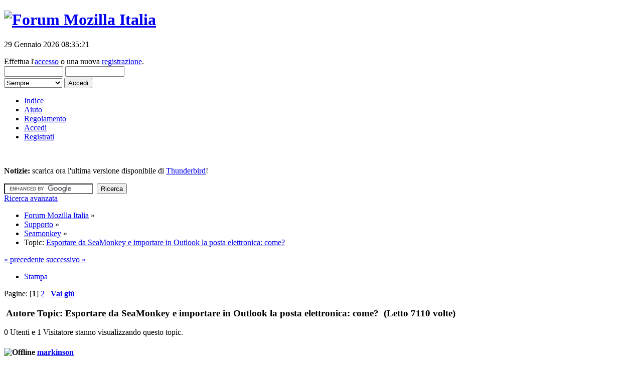

--- FILE ---
content_type: text/html; charset=UTF-8
request_url: https://forum.mozillaitalia.org/index.php?topic=73292.0
body_size: 13803
content:
<!DOCTYPE html PUBLIC "-//W3C//DTD XHTML 1.0 Transitional//EN" "http://www.w3.org/TR/xhtml1/DTD/xhtml1-transitional.dtd">
<html xmlns="http://www.w3.org/1999/xhtml">
<head>
	<link rel="stylesheet" type="text/css" href="https://forum.mozillaitalia.org/Themes/Elegant_Mind/css/index.css?fin20" />
  <link rel="icon" href="https://forum.mozillaitalia.org/Themes/Elegant_Mind/images/favicon.png" type="image/png" />
  <!-- <link href="http://fonts.googleapis.com/css?family=Open+Sans:400,400italic,700,700italic" rel="stylesheet" type="text/css"> -->
	<link rel="stylesheet" type="text/css" href="/Themes/default/css/webkit.css" />
	<script type="text/javascript" src="https://forum.mozillaitalia.org/Themes/Elegant_Mind/scripts/dropdown.js"></script>
	<script type="text/javascript" src="/Themes/default/scripts/script.js?fin20"></script>
	<script type="text/javascript" src="https://forum.mozillaitalia.org/Themes/Elegant_Mind/scripts/theme.js?fin20"></script>
	<script type="text/javascript"><!-- // --><![CDATA[
		var smf_theme_url = "https://forum.mozillaitalia.org/Themes/Elegant_Mind";
		var smf_default_theme_url = "/Themes/default";
		var smf_images_url = "https://forum.mozillaitalia.org/Themes/Elegant_Mind/images";
		var smf_scripturl = "https://forum.mozillaitalia.org/index.php?PHPSESSID=l15670ab1slrt882mo343hvimk&amp;";
		var smf_iso_case_folding = false;
		var smf_charset = "UTF-8";
		var ajax_notification_text = "Caricamento in corso...";
		var ajax_notification_cancel_text = "Annulla";
	// ]]></script>
	<meta http-equiv="Content-Type" content="text/html; charset=UTF-8" />
	<meta name="description" content="Esportare da SeaMonkey e importare in Outlook la posta elettronica: come?" />
	<meta name="google-site-verification" content="kTWtUryaMstobXuqPayfepBdCtJgKY1hLu_R8PZBVig" />
	<title>Esportare da SeaMonkey e importare in Outlook la posta elettronica: come?</title>
	<link rel="canonical" href="https://forum.mozillaitalia.org/index.php?topic=73292.0" />
	<link rel="help" href="https://forum.mozillaitalia.org/index.php?PHPSESSID=l15670ab1slrt882mo343hvimk&amp;action=help" />
	<link rel="search" href="https://forum.mozillaitalia.org/index.php?PHPSESSID=l15670ab1slrt882mo343hvimk&amp;action=search" />
	<link rel="contents" href="https://forum.mozillaitalia.org/index.php?PHPSESSID=l15670ab1slrt882mo343hvimk&amp;" />
	<link rel="alternate" type="application/rss+xml" title="Forum Mozilla Italia - RSS" href="https://forum.mozillaitalia.org/index.php?PHPSESSID=l15670ab1slrt882mo343hvimk&amp;type=rss;action=.xml" />
	<link rel="prev" href="https://forum.mozillaitalia.org/index.php?PHPSESSID=l15670ab1slrt882mo343hvimk&amp;topic=73292.0;prev_next=prev" />
	<link rel="next" href="https://forum.mozillaitalia.org/index.php?PHPSESSID=l15670ab1slrt882mo343hvimk&amp;topic=73292.0;prev_next=next" />
	<link rel="index" href="https://forum.mozillaitalia.org/index.php?PHPSESSID=l15670ab1slrt882mo343hvimk&amp;board=30.0" />
	<script type="text/javascript">
		function smfAutoTask()
		{
			var tempImage = new Image();
			tempImage.src = "https://forum.mozillaitalia.org/index.php?PHPSESSID=l15670ab1slrt882mo343hvimk&amp;scheduled=task;ts=1769672100";
		}
		window.setTimeout("smfAutoTask();", 1);
	</script>
        <!-- App Indexing for Google Search -->
        <link href="android-app://com.quoord.tapatalkpro.activity/tapatalk/forum.mozillaitalia.org/?location=topic&amp;fid=30&amp;tid=73292&amp;perpage=15&amp;page=0&amp;channel=google-indexing" rel="alternate" />
        <link href="ios-app://307880732/tapatalk/forum.mozillaitalia.org/?location=topic&amp;fid=30&amp;tid=73292&amp;perpage=15&amp;page=0&amp;channel=google-indexing" rel="alternate" />
        
        <link href="https://groups.tapatalk-cdn.com/static/manifest/manifest.json" rel="manifest">
        
        <meta name="apple-itunes-app" content="app-id=307880732, affiliate-data=at=10lR7C, app-argument=tapatalk://forum.mozillaitalia.org/?location=topic&fid=30&tid=73292&perpage=15&page=0" />
        
</head>
<body>
<div id="wrapper" style="width: 95%">
	<div id="header"><div class="frame">
		<div id="top_section">
			<h1 class="forumtitle">
				<a href="https://www.mozillaitalia.org/"><img src="https://forum.mozillaitalia.org/Themes/Elegant_Mind/images/header_logo.png" alt="Forum Mozilla Italia" /></a>
			</h1>

			<div class="smalltext" id="userinf">
        <div id="paypal">
          <p>29 Gennaio 2026 08:35:21</p>
        </div>
				<script type="text/javascript" src="/Themes/default/scripts/sha1.js"></script>
				<form id="guest_form" action="https://forum.mozillaitalia.org/index.php?PHPSESSID=l15670ab1slrt882mo343hvimk&amp;action=login2" method="post" accept-charset="UTF-8"  onsubmit="hashLoginPassword(this, '7079cb97b2aaf511d5c6bf9db064b4dd');">
					<div class="info">Effettua l'<a href="https://forum.mozillaitalia.org/index.php?PHPSESSID=l15670ab1slrt882mo343hvimk&amp;action=login">accesso</a> o una nuova <a href="https://forum.mozillaitalia.org/index.php?PHPSESSID=l15670ab1slrt882mo343hvimk&amp;action=register">registrazione</a>.</div>
					<input type="text" name="user" style="width:110px" class="input_text" />
					<input type="password" name="passwrd" style="width:110px" class="input_password" />
					<div style="margin-top:2px">
          <select name="cookielength" style="width:116px">
						<option value="60">1 ora</option>
						<option value="1440">1 giorno</option>
						<option value="10080">1 settimana</option>
						<option value="43200">1 mese</option>
						<option value="-1" selected="selected">Sempre</option>
					</select>
					<input type="submit" value="Accedi" class="button_submit" /></div>
					<input type="hidden" name="hash_passwrd" value="" />
					<input type="hidden" name="c197e93851" value="7079cb97b2aaf511d5c6bf9db064b4dd" />
				</form></div></div>
		<div id="main_menu">
			<ul class="dropmenu" id="menu_nav">
				<li id="button_home">
					<a class="active firstlevel" href="https://forum.mozillaitalia.org/index.php?PHPSESSID=l15670ab1slrt882mo343hvimk&amp;">
						<span class="last firstlevel">Indice</span>
					</a>
				</li>
				<li id="button_help">
					<a class="firstlevel" href="https://forum.mozillaitalia.org/index.php?PHPSESSID=l15670ab1slrt882mo343hvimk&amp;action=help">
						<span class="firstlevel">Aiuto</span>
					</a>
				</li>
				<li id="button_regolamento">
					<a class="firstlevel" href="https://forum.mozillaitalia.org/index.php?PHPSESSID=l15670ab1slrt882mo343hvimk&amp;action=regolamento">
						<span class="firstlevel">Regolamento</span>
					</a>
				</li>
				<li id="button_login">
					<a class="firstlevel" href="https://forum.mozillaitalia.org/index.php?PHPSESSID=l15670ab1slrt882mo343hvimk&amp;action=login">
						<span class="firstlevel">Accedi</span>
					</a>
				</li>
				<li id="button_register">
					<a class="firstlevel" href="https://forum.mozillaitalia.org/index.php?PHPSESSID=l15670ab1slrt882mo343hvimk&amp;action=register">
						<span class="last firstlevel">Registrati</span>
					</a>
				</li>
			</ul>
		</div>
	<br class="clear" />
	</div></div>
	<div id="content_section"><div class="frame">
		<div id="main_content_section"><div class="roundframe">
	<div id="newsfader">
		<p><strong>Notizie:</strong> scarica ora l&#39;ultima versione disponibile di <a href="https://www.mozillaitalia.org/download/#thunderbird" class="bbc_link" target="_blank" rel="noopener noreferrer">Thunderbird</a>!</p>
  </div>
  <div id="simplesearch">
		<form id="search_form" action="https://www.google.com/cse">
			<input type="hidden" name="cx" value="007641484480139673765:zrftuhaxy1g" />
			<input type="hidden" name="ie" value="UTF-8" />
			<input type="text" name="q" value="" class="input_text" id="googlesearch" />&nbsp;
			<input type="submit" name="sa" value="Ricerca" class="button_submit" />
    </form>
    <script type="text/javascript" src="https://www.google.com/coop/cse/brand?form=search_form&amp;lang=it"></script>
  <a href="https://forum.mozillaitalia.org/index.php?PHPSESSID=l15670ab1slrt882mo343hvimk&amp;action=search" class="smalltext">Ricerca avanzata</a>
  </div>
</div>
	<div class="navigate_section">
		<ul>
			<li>
				<a href="https://forum.mozillaitalia.org/index.php?PHPSESSID=l15670ab1slrt882mo343hvimk&amp;"><span>Forum Mozilla Italia</span></a> &#187;
			</li>
			<li>
				<a href="https://forum.mozillaitalia.org/index.php?PHPSESSID=l15670ab1slrt882mo343hvimk&amp;#c2"><span>Supporto</span></a> &#187;
			</li>
			<li>
				<a href="https://forum.mozillaitalia.org/index.php?PHPSESSID=l15670ab1slrt882mo343hvimk&amp;board=30.0"><span>Seamonkey</span></a> &#187;
			</li>
			<li class="last">Topic: 
				<a href="https://forum.mozillaitalia.org/index.php?PHPSESSID=l15670ab1slrt882mo343hvimk&amp;topic=73292.0"><span>Esportare da SeaMonkey e importare in Outlook la posta elettronica: come?</span></a>
			</li>
		</ul>
	</div>
			<a id="top"></a>
			<a id="msg507548"></a>
			<div class="pagesection">
				<div class="nextlinks"><a href="https://forum.mozillaitalia.org/index.php?PHPSESSID=l15670ab1slrt882mo343hvimk&amp;topic=73292.0;prev_next=prev#new">&laquo; precedente</a> <a href="https://forum.mozillaitalia.org/index.php?PHPSESSID=l15670ab1slrt882mo343hvimk&amp;topic=73292.0;prev_next=next#new">successivo &raquo;</a></div>
		<div class="buttonlist floatright">
			<ul>
				<li><a class="button_strip_print" href="https://forum.mozillaitalia.org/index.php?PHPSESSID=l15670ab1slrt882mo343hvimk&amp;action=printpage;topic=73292.0" rel="new_win nofollow"><span class="last">Stampa</span></a></li>
			</ul>
		</div>
				<div class="pagelinks floatleft">Pagine: [<strong>1</strong>] <a class="navPages" href="https://forum.mozillaitalia.org/index.php?PHPSESSID=l15670ab1slrt882mo343hvimk&amp;topic=73292.15">2</a>   &nbsp;&nbsp;<a href="#lastPost"><strong>Vai giù</strong></a></div>
			</div>
			<div id="forumposts">
				<div class="cat_bar">
					<h3 class="catbg">
						<img src="https://forum.mozillaitalia.org/Themes/Elegant_Mind/images/topic/hot_post.gif" align="bottom" alt="" />
						<span id="author">Autore</span>
						Topic: Esportare da SeaMonkey e importare in Outlook la posta elettronica: come? &nbsp;(Letto 7110 volte)
					</h3>
				</div>
				<p class="whoisviewing smalltext">0 Utenti e 1 Visitatore stanno visualizzando questo topic.
				</p>
				<form action="https://forum.mozillaitalia.org/index.php?PHPSESSID=l15670ab1slrt882mo343hvimk&amp;action=quickmod2;topic=73292.0" method="post" accept-charset="UTF-8" name="quickModForm" id="quickModForm" style="margin: 0;" onsubmit="return oQuickModify.bInEditMode ? oQuickModify.modifySave('7079cb97b2aaf511d5c6bf9db064b4dd', 'c197e93851') : false">
				<div class="windowbg">
					<span class="topslice"><span></span></span>
					<div class="post_wrapper">
					<div class="poster">
						<div class="postprofile">
							<div class="contentprofile">
							<h4>
								<img src="https://forum.mozillaitalia.org/Themes/Elegant_Mind/images/useroff.gif" alt="Offline" />
								<a href="https://forum.mozillaitalia.org/index.php?PHPSESSID=l15670ab1slrt882mo343hvimk&amp;action=profile;u=51567" title="Mostra il profilo di markinson">markinson</a>
							</h4>
							<ul class="reset smalltext" id="msg_507548_extra_info">
								<li class="stars"></li>
								<li class="postcount">Post: 95</li>
								<li class="profile">
									<ul>
									</ul>
								</li>
							</ul>
							</div>
						</div>
					</div>
						<div class="postarea">
							<div class="flow_hidden">
								<div class="keyinfo">
									<div class="messageicon">
										<img src="https://forum.mozillaitalia.org/Themes/Elegant_Mind/images/post/xx.gif" alt="" />
									</div>
									<h5 id="subject_507548">
										<a href="https://forum.mozillaitalia.org/index.php?PHPSESSID=l15670ab1slrt882mo343hvimk&amp;topic=73292.msg507548#msg507548" rel="nofollow">Esportare da SeaMonkey e importare in Outlook la posta elettronica: come?</a>
									</h5>
									<div class="smalltext">&#171; <strong> il:</strong> 21 Ottobre 2019 10:27:07 &#187;</div>
									<div id="msg_507548_quick_mod"></div>
								</div>
							</div>
							<div class="post">
								<div class="inner" id="msg_507548">Salve a tutti!&nbsp; <img src="/Smileys/default/icon_smile.gif" alt="&#58;&#41;" title="Smile" class="smiley" /><br /><br />Mi ritrovo di nuovo qui per porre una questione che, sebbene più volte affrontata anche in questo forum, non sono riuscito ancora a definire e risolvere. <br />Premetto che tutto nasce esclusivamente per esigenze di lavoro, indipendenti dalla mia volontà.<br /><br />La domanda è: <strong>come posso importare in Microsoft Outlook</strong> (nello specifico la versione 2007, per poi operare un successivo trasferimento a una release più recente) <strong>i messaggi di posta elettronica</strong> (sinora) <strong>gestiti con SeaMonkey</strong> (attualmente versione 2.49.5, 32 bit)<strong>?</strong><br /><br />Alcune considerazioni ulteriori.<br /><br />Senza esito positivo, attraverso la funzione ricerca, ho già letto i seguenti thread nel forum:<br /><ul class="bbc_list"><li><a href="https://forum.mozillaitalia.org/index.php?PHPSESSID=l15670ab1slrt882mo343hvimk&amp;topic=58227.0" class="bbc_link" target="_blank" rel="noopener noreferrer">Da thunderbird ad Outlook (RISOLTO)</a></li><li><a href="https://forum.mozillaitalia.org/index.php?PHPSESSID=l15670ab1slrt882mo343hvimk&amp;topic=63499.0" class="bbc_link" target="_blank" rel="noopener noreferrer">esportazione posta inviata da Thunderbird ad outlook 2007</a></li><li><a href="https://forum.mozillaitalia.org/index.php?PHPSESSID=l15670ab1slrt882mo343hvimk&amp;topic=65240.0" class="bbc_link" target="_blank" rel="noopener noreferrer">Come esportare da TB a Outlook in windows 10</a></li><li><a href="https://forum.mozillaitalia.org/index.php?PHPSESSID=l15670ab1slrt882mo343hvimk&amp;topic=70640.0" class="bbc_link" target="_blank" rel="noopener noreferrer">da thunderbird a Outlook 2010</a></li><li><a href="https://forum.mozillaitalia.org/index.php?PHPSESSID=l15670ab1slrt882mo343hvimk&amp;topic=70909.0" class="bbc_link" target="_blank" rel="noopener noreferrer">PROBLEMA: Come Trasferire contatti e Mail da Thunderbird ad OUTLOOK 2016</a></li></ul><br />Inoltre, ho necessariamente letto l&#039;ottima e puntuale guida <a href="https://forum.mozillaitalia.org/index.php?PHPSESSID=l15670ab1slrt882mo343hvimk&amp;topic=14740.0" class="bbc_link" target="_blank" rel="noopener noreferrer">Thunderbird e Outlook Express/Windows Live Mail/Office365, importare e esportare</a> e mi sembra di aver capito che <strong>un passaggio diretto da Thunderbird/SeaMonkey a Microsoft Outlook non sia possibile, piuttosto si debba utilizzare una &quot;<em>soluzione ponte</em>&quot;, del tipo: da Thunderbird/SeaMoneky ad Outlook Express a Microsoft Outlook, corretto?</strong><br /><br /><br />In particolare, riprendendo da questo passaggio:<br /><br /><div class="quoteheader"><div class="topslice_quote">Citazione</div></div><blockquote class="bbc_standard_quote"><strong>Messaggi: da Thunderbird a Outlook Express</strong><br />Per trasferire i messaggi da Thunderbird a Outlook Express bisogna utilizzare un&#039;estensione, dal momento che non esiste modo per effettuare un passaggio diretto.<br />Per l&#039;operazione consigliamo di usare l&#039;ottima ImportExport Tools, che prevede tra le altre cose l&#039;importazione e l&#039;esportazione in formato EML.</blockquote><div class="quotefooter"><div class="botslice_quote"></div></div><br />il mio obiettivo dovrebbe essere quello di <strong>esportare i messaggi di posta in formato .EML, successivamente importare questi dentro Outlook Express (e, sin qui, ci sono riuscito con un semplice trascinamento dei vari messaggi!), infine importare i file .DBX di OE all&#039;interno di Outlook, corretto?</strong><br /><br />Per questo motivo, ho pure tentato di rintracciare qualche programma (gratuito) che consentisse la conversione da .EML a .MSG (formato proprietario di Microsoft Outlook).<br />Questi gli esiti (con programmi - più o meno - gratuiti):<br /><ul class="bbc_list"><li><a href="https://deconf.com/eml-to-msg-converter-freeware/" class="bbc_link" target="_blank" rel="noopener noreferrer">EML To MSG Converter – Freeware</a> ==&gt; il programma si installa (in Win10), dichiara di aver effettuato la conversione, ma i file convertiti non si capisce dove siano ... ergo: non va;</li><li><a href="https://www.aid4mail.com/download-free-mbox-converter" class="bbc_link" target="_blank" rel="noopener noreferrer">Aid4Mail MBOX Converter</a> ==&gt; in realtà, pur dichiarandosi freeware, si rivela una versione trial che limita la conversione a 25 messaggi di posta, oltre ad aggiungere come prefisso al nome delle e-mail salvate la denominazione del programma!</li><li><a href="https://www.outlookfreeware.com/en/products/convert" class="bbc_link" target="_blank" rel="noopener noreferrer">Outlook Converters (freeware)</a> ==&gt; il programma - il migliore (secondo me) tra quelli provati - è in effetti freeware, comunque per uso privato e non all&#039;interno di un ambiente a dominio; <span class="bbc_u">richiede che sia presente una installazione di Outlook, altrimenti non funziona</span>; è strutturato in formato modulare, cioè posso installare solo il convertitore da EML a MSG oppure più convertitori e in questo caso, lanciandolo, mi viene chiesto quale tipo di conversione intendo eseguire; nella conversione e successiva importazione dentro Outlook delle e-mail in formato .MSG alcune informazioni si perdono (come il mittente del messaggio, leggibile soltanto all&#039;interno del corpo della mail, ma non anche come mittente dalle colonne del gestore di posta).</li></ul><br />Preciso che con riferimento ad Outlook Converters (freeware) ho trovato <a href="https://support.mozilla.org/it/questions/1011281" class="bbc_link" target="_blank" rel="noopener noreferrer">QUESTA</a> discussione in lingua inglese.<br /><br />Infine, il fatto è che, oggi, mi devo muovere dentro un ambiente che è Windows 10 e per appoggiarmi ad Outlook Express ho dovuto riesumare una macchina virtuale con Windows XP ... cioè un giro davvero infernale!<br /><br />Insomma, <strong>cosa mi consigliate?</strong></div>
							</div>
						</div>
						<div class="moderatorbar">
            <div class="smalltext modified" id="modified_507548">
								&#171; <em>Ultima modifica: 21 Ottobre 2019 10:57:26 da markinson</em> &#187;
							</div>
							<div class="smalltext reportlinks">
								<img src="https://forum.mozillaitalia.org/Themes/Elegant_Mind/images/ip.gif" alt="" />
								Connesso
							</div>
						</div>
					</div>
					<span class="botslice"><span></span></span>
				</div>
				<hr class="post_separator" />
				<a id="msg507553"></a>
				<div class="windowbg2">
					<span class="topslice"><span></span></span>
					<div class="post_wrapper">
					<div class="poster">
						<div class="postprofile">
							<div class="contentprofile">
							<h4>
								<img src="https://forum.mozillaitalia.org/Themes/Elegant_Mind/images/useroff.gif" alt="Offline" />
								<a href="https://forum.mozillaitalia.org/index.php?PHPSESSID=l15670ab1slrt882mo343hvimk&amp;action=profile;u=100" title="Mostra il profilo di iacchi">iacchi</a>
							</h4>
							<ul class="reset smalltext" id="msg_507553_extra_info">
								<li class="membergroup">Amministratore</li>
								<li class="stars"></li>
								<li class="postcount">Post: 6387</li>
								<li class="profile">
									<ul>
										<li><a href="http://www.iacchi.org/" title="iacchiblog" target="_blank" class="new_win"><img src="https://forum.mozillaitalia.org/Themes/Elegant_Mind/images/www_sm.gif" alt="iacchiblog" /></a></li>
									</ul>
								</li>
							</ul>
							</div>
						</div>
					</div>
						<div class="postarea">
							<div class="flow_hidden">
								<div class="keyinfo">
									<div class="messageicon">
										<img src="https://forum.mozillaitalia.org/Themes/Elegant_Mind/images/post/xx.gif" alt="" />
									</div>
									<h5 id="subject_507553">
										<a href="https://forum.mozillaitalia.org/index.php?PHPSESSID=l15670ab1slrt882mo343hvimk&amp;topic=73292.msg507553#msg507553" rel="nofollow">Re:Esportare da SeaMonkey e importare in Outlook la posta elettronica: come?</a>
									</h5>
									<div class="smalltext">&#171; <strong>Risposta #1 il:</strong> 21 Ottobre 2019 11:06:52 &#187;</div>
									<div id="msg_507553_quick_mod"></div>
								</div>
							</div>
							<div class="post">
								<div class="inner" id="msg_507553">Ciao, vedo che hai già fatto un bel po&#039; di ricerche! Mi pare di capire che al momento ti stai focalizzando su ricerche da .eml a .msg mentre secondo me dovresti focalizzarti su ricerche per la conversione da archivi mbox (quello di seamonkey/thunderbird) ad archivi pst (quello di outlook). Facendo una veloce ricerca (non ho mai dovuto fare queste cose io stesso) ho trovato un paio di risultati che potrebbero esserti utili. Direttamente dal sito Microsoft, menzionano il tool <a href="https://gallery.technet.microsoft.com/office/convertitore-da-mbox-a-pst-2f00f70b" class="bbc_link" target="_blank" rel="noopener noreferrer">advik mbox to pst converter</a>, che però sembra essere a pagamento. Invece, sempre da sito outlookfreeware, prova a leggere queste due pagine e vedere se trovi qualcosa che fa al caso tuo: <a href="https://www.outlookfreeware.com/en/products/all/OutlookMessagesImportMBOX" class="bbc_link" target="_blank" rel="noopener noreferrer">https://www.outlookfreeware.com/en/products/all/OutlookMessagesImportMBOX</a> e <a href="https://www.outlookfreeware.com/en/products/all/OutlookConvertMBOX2PST" class="bbc_link" target="_blank" rel="noopener noreferrer">https://www.outlookfreeware.com/en/products/all/OutlookConvertMBOX2PST</a><br />Non avendo mai dovuto fare la conversione personalmente, non so come aiutarti di preciso purtroppo. Però appunto, prova a cercare come convertire gli archivi, piuttosto che i singoli messaggi.</div>
							</div>
						</div>
						<div class="moderatorbar">
            <div class="smalltext modified" id="modified_507553">
							</div>
							<div class="smalltext reportlinks">
								<img src="https://forum.mozillaitalia.org/Themes/Elegant_Mind/images/ip.gif" alt="" />
								Connesso
							</div>
						</div>
					</div>
					<span class="botslice"><span></span></span>
				</div>
				<hr class="post_separator" />
				<a id="msg507555"></a>
				<div class="windowbg">
					<span class="topslice"><span></span></span>
					<div class="post_wrapper">
					<div class="poster">
						<div class="postprofile">
							<div class="contentprofile">
							<h4>
								<img src="https://forum.mozillaitalia.org/Themes/Elegant_Mind/images/useroff.gif" alt="Offline" />
								<a href="https://forum.mozillaitalia.org/index.php?PHPSESSID=l15670ab1slrt882mo343hvimk&amp;action=profile;u=51567" title="Mostra il profilo di markinson">markinson</a>
							</h4>
							<ul class="reset smalltext" id="msg_507555_extra_info">
								<li class="stars"></li>
								<li class="postcount">Post: 95</li>
								<li class="profile">
									<ul>
									</ul>
								</li>
							</ul>
							</div>
						</div>
					</div>
						<div class="postarea">
							<div class="flow_hidden">
								<div class="keyinfo">
									<div class="messageicon">
										<img src="https://forum.mozillaitalia.org/Themes/Elegant_Mind/images/post/xx.gif" alt="" />
									</div>
									<h5 id="subject_507555">
										<a href="https://forum.mozillaitalia.org/index.php?PHPSESSID=l15670ab1slrt882mo343hvimk&amp;topic=73292.msg507555#msg507555" rel="nofollow">Re:Esportare da SeaMonkey e importare in Outlook la posta elettronica: come?</a>
									</h5>
									<div class="smalltext">&#171; <strong>Risposta #2 il:</strong> 21 Ottobre 2019 11:48:14 &#187;</div>
									<div id="msg_507555_quick_mod"></div>
								</div>
							</div>
							<div class="post">
								<div class="inner" id="msg_507555"><span class="bbc_u"><strong>Grazie</strong></span> innanzitutto sia per la tempestiva risposta sia per il suggerimento, che mi potrà permettere di aggiustare il tiro della mia ricerca!&nbsp; <img src="/Smileys/default/icon_smile.gif" alt="&#58;&#41;" title="Smile" class="smiley" /> <img src="/Smileys/default/icon_wink.gif" alt="&#58;wink&#58;" title="Wink" class="smiley" /><br /><br />Approfitto delle tue considerazioni per trarre (insieme, se possibile!) qualche ulteriore spunto.<br /><br /><div class="quoteheader"><div class="topslice_quote"><a href="https://forum.mozillaitalia.org/index.php?PHPSESSID=l15670ab1slrt882mo343hvimk&amp;topic=73292.msg507553#msg507553">Citazione da: iacchi - 21 Ottobre 2019 11:06:52</a></div></div><blockquote class="bbc_standard_quote">Invece, sempre da sito outlookfreeware, prova a leggere queste due pagine e vedere se trovi qualcosa che fa al caso tuo: <a href="https://www.outlookfreeware.com/en/products/all/OutlookMessagesImportMBOX" class="bbc_link" target="_blank" rel="noopener noreferrer">https://www.outlookfreeware.com/en/products/all/OutlookMessagesImportMBOX</a> e <a href="https://www.outlookfreeware.com/en/products/all/OutlookConvertMBOX2PST" class="bbc_link" target="_blank" rel="noopener noreferrer">https://www.outlookfreeware.com/en/products/all/OutlookConvertMBOX2PST</a><br /></blockquote><div class="quotefooter"><div class="botslice_quote"></div></div><br />Outlook Converters (freeware), per poter funzionare con qualunque modulo di conversione si intenda impiegare, richiede la presenza di una installazione di Outlook, altrimenti il processo di <em>trasformazione</em> non viene mai portato a termine, restituendo un generico errore. Almeno questo stando ai tentativi da me eseguiti in questi giorni.<br /><br />Dei due convertitori da te segnalati mi sono orientato verso <a href="https://www.outlookfreeware.com/en/products/all/OutlookConvertMBOX2PST" class="bbc_link" target="_blank" rel="noopener noreferrer">Convert MBOX to PST</a>, perché ho la sensazione che il risultato (un unico file .PST) sia più gestibile.<br /><br />Vedrò cosa accade.<br />Non vorrei che si ripeta la perdita di qualche informazione delle e-mail, come succede con l&#039;altro convertitore dello stesso sviluppare, ossia <a href="https://www.outlookfreeware.com/en/products/all/OutlookConvertEML2MSG" class="bbc_link" target="_blank" rel="noopener noreferrer">Convert EML to MSG</a>, dove i messaggi trasformati in formato .MSG vengono sì importati in Outlook, ma in corrispondenza della colonna mittente è indicato per tutti un generico &quot;unknown&quot;. L&#039;unico modo per sapere chi è il mittente del messaggio importato è quello di aprire la mail e leggerlo nel corpo del messaggio.<br /><br />Grazie ancora!<br />Proseguo con i tentativi!&nbsp; <img src="/Smileys/default/icon_smile.gif" alt="&#58;&#41;" title="Smile" class="smiley" /></div>
							</div>
						</div>
						<div class="moderatorbar">
            <div class="smalltext modified" id="modified_507555">
							</div>
							<div class="smalltext reportlinks">
								<img src="https://forum.mozillaitalia.org/Themes/Elegant_Mind/images/ip.gif" alt="" />
								Connesso
							</div>
						</div>
					</div>
					<span class="botslice"><span></span></span>
				</div>
				<hr class="post_separator" />
				<a id="msg507557"></a>
				<div class="windowbg2">
					<span class="topslice"><span></span></span>
					<div class="post_wrapper">
					<div class="poster">
						<div class="postprofile">
							<div class="contentprofile">
							<h4>
								<img src="https://forum.mozillaitalia.org/Themes/Elegant_Mind/images/useroff.gif" alt="Offline" />
								<a href="https://forum.mozillaitalia.org/index.php?PHPSESSID=l15670ab1slrt882mo343hvimk&amp;action=profile;u=51567" title="Mostra il profilo di markinson">markinson</a>
							</h4>
							<ul class="reset smalltext" id="msg_507557_extra_info">
								<li class="stars"></li>
								<li class="postcount">Post: 95</li>
								<li class="profile">
									<ul>
									</ul>
								</li>
							</ul>
							</div>
						</div>
					</div>
						<div class="postarea">
							<div class="flow_hidden">
								<div class="keyinfo">
									<div class="messageicon">
										<img src="https://forum.mozillaitalia.org/Themes/Elegant_Mind/images/post/xx.gif" alt="" />
									</div>
									<h5 id="subject_507557">
										<a href="https://forum.mozillaitalia.org/index.php?PHPSESSID=l15670ab1slrt882mo343hvimk&amp;topic=73292.msg507557#msg507557" rel="nofollow">Re:Esportare da SeaMonkey e importare in Outlook la posta elettronica: come?</a>
									</h5>
									<div class="smalltext">&#171; <strong>Risposta #3 il:</strong> 21 Ottobre 2019 12:55:05 &#187;</div>
									<div id="msg_507557_quick_mod"></div>
								</div>
							</div>
							<div class="post">
								<div class="inner" id="msg_507557">Piccolo aggiornamento, conseguenza delle prove svolte sulla base dei suggerimenti di <span style="color: maroon;" class="bbc_color"><strong>iacchi</strong></span>.&nbsp; <img src="/Smileys/default/icon_wink.gif" alt="&#58;wink&#58;" title="Wink" class="smiley" /><br /><br />Ricordo: l&#039;obiettivo è quello di spostare i messaggi di posta da SeaMonkey a Microsoft Outlook, in modo da non perdere informazioni e, se occorre, con programmi gratuiti.<br /><br />Questi i passaggi:<br /><ul class="bbc_list" style="list-style-type: decimal;"><li>ho esportato con l&#039;add-on <a href="https://addons.thunderbird.net/en-US/thunderbird/addon/importexporttools/?src=search?src=search" class="bbc_link" target="_blank" rel="noopener noreferrer">ImportExport Tools</a> i miei messaggi in formato MBOX;</li><li>ho installato Outlook (così da assicurarmi il pieno funzionamento del programma di conversione di seguito segnalato);</li><li>ho quindi installato <a href="https://www.outlookfreeware.com/en/products/all/OutlookConvertMBOX2PST" class="bbc_link" target="_blank" rel="noopener noreferrer">Convert MBOX to PST</a>;</li><li>con il programma Convert MBOX to PST sono riuscito a trasformare il mio MBOX in un file .PST;</li><li>attraverso l&#039;apposita funzionalità di Outlook, ho importato il file .PST dentro il gestore di posta di Microsoft, senza alcuna perdita di informazioni.</li></ul><br />L&#039;unico inconveniente è che i messaggi importati sono quasi tutti duplicati; tuttavia credo che questo dipenda dalle modalità originarie di esportazione da SeaMonkey, poiché ho lo stesso problema quando esporto i messaggi in formato MBOX da SeaMonkey presente in un elaboratore dentro un altro SeaMonkey appena installato in un altro ambiente.<br />Magari può dipendere dal fatto che l&#039;esportazione con ImportExport Tools lavora su una cartella IMAP. Non saprei circa questo aspetto.<br /><br /><strong>GRAZIE</strong> ancora per l&#039;attenzione!&nbsp; <img src="/Smileys/default/like.png" alt="&#58;like&#58;" title="Mi piace" class="smiley" /><br /></div>
							</div>
						</div>
						<div class="moderatorbar">
            <div class="smalltext modified" id="modified_507557">
							</div>
							<div class="smalltext reportlinks">
								<img src="https://forum.mozillaitalia.org/Themes/Elegant_Mind/images/ip.gif" alt="" />
								Connesso
							</div>
						</div>
					</div>
					<span class="botslice"><span></span></span>
				</div>
				<hr class="post_separator" />
				<a id="msg507558"></a>
				<div class="windowbg">
					<span class="topslice"><span></span></span>
					<div class="post_wrapper">
					<div class="poster">
						<div class="postprofile">
							<div class="contentprofile">
							<h4>
								<img src="https://forum.mozillaitalia.org/Themes/Elegant_Mind/images/useroff.gif" alt="Offline" />
								<a href="https://forum.mozillaitalia.org/index.php?PHPSESSID=l15670ab1slrt882mo343hvimk&amp;action=profile;u=100" title="Mostra il profilo di iacchi">iacchi</a>
							</h4>
							<ul class="reset smalltext" id="msg_507558_extra_info">
								<li class="membergroup">Amministratore</li>
								<li class="stars"></li>
								<li class="postcount">Post: 6387</li>
								<li class="profile">
									<ul>
										<li><a href="http://www.iacchi.org/" title="iacchiblog" target="_blank" class="new_win"><img src="https://forum.mozillaitalia.org/Themes/Elegant_Mind/images/www_sm.gif" alt="iacchiblog" /></a></li>
									</ul>
								</li>
							</ul>
							</div>
						</div>
					</div>
						<div class="postarea">
							<div class="flow_hidden">
								<div class="keyinfo">
									<div class="messageicon">
										<img src="https://forum.mozillaitalia.org/Themes/Elegant_Mind/images/post/xx.gif" alt="" />
									</div>
									<h5 id="subject_507558">
										<a href="https://forum.mozillaitalia.org/index.php?PHPSESSID=l15670ab1slrt882mo343hvimk&amp;topic=73292.msg507558#msg507558" rel="nofollow">Re:Esportare da SeaMonkey e importare in Outlook la posta elettronica: come?</a>
									</h5>
									<div class="smalltext">&#171; <strong>Risposta #4 il:</strong> 21 Ottobre 2019 14:06:31 &#187;</div>
									<div id="msg_507558_quick_mod"></div>
								</div>
							</div>
							<div class="post">
								<div class="inner" id="msg_507558">Sono contento che il tool di conversione abbia funzionato. Tuttavia, hai fatto dei passaggi inutili. Seamonkey (e Thunderbird) salvano gli archivi di posta in formato mbox di default. Non hai bisogno di importexport tools per ottenere i file mbox, basta puntare il programma di conversione alla cartella Mail del profilo di Seamonkey/Thunderbird, che contiene tutti gli archivi di posta di tutti gli account.</div>
							</div>
						</div>
						<div class="moderatorbar">
            <div class="smalltext modified" id="modified_507558">
							</div>
							<div class="smalltext reportlinks">
								<img src="https://forum.mozillaitalia.org/Themes/Elegant_Mind/images/ip.gif" alt="" />
								Connesso
							</div>
						</div>
					</div>
					<span class="botslice"><span></span></span>
				</div>
				<hr class="post_separator" />
				<a id="msg507564"></a>
				<div class="windowbg2">
					<span class="topslice"><span></span></span>
					<div class="post_wrapper">
					<div class="poster">
						<div class="postprofile">
							<div class="contentprofile">
							<h4>
								<img src="https://forum.mozillaitalia.org/Themes/Elegant_Mind/images/useroff.gif" alt="Offline" />
								<a href="https://forum.mozillaitalia.org/index.php?PHPSESSID=l15670ab1slrt882mo343hvimk&amp;action=profile;u=51567" title="Mostra il profilo di markinson">markinson</a>
							</h4>
							<ul class="reset smalltext" id="msg_507564_extra_info">
								<li class="stars"></li>
								<li class="postcount">Post: 95</li>
								<li class="profile">
									<ul>
									</ul>
								</li>
							</ul>
							</div>
						</div>
					</div>
						<div class="postarea">
							<div class="flow_hidden">
								<div class="keyinfo">
									<div class="messageicon">
										<img src="https://forum.mozillaitalia.org/Themes/Elegant_Mind/images/post/xx.gif" alt="" />
									</div>
									<h5 id="subject_507564">
										<a href="https://forum.mozillaitalia.org/index.php?PHPSESSID=l15670ab1slrt882mo343hvimk&amp;topic=73292.msg507564#msg507564" rel="nofollow">Re:Esportare da SeaMonkey e importare in Outlook la posta elettronica: come?</a>
									</h5>
									<div class="smalltext">&#171; <strong>Risposta #5 il:</strong> 21 Ottobre 2019 18:31:49 &#187;</div>
									<div id="msg_507564_quick_mod"></div>
								</div>
							</div>
							<div class="post">
								<div class="inner" id="msg_507564"><div class="quoteheader"><div class="topslice_quote"><a href="https://forum.mozillaitalia.org/index.php?PHPSESSID=l15670ab1slrt882mo343hvimk&amp;topic=73292.msg507558#msg507558">Citazione da: iacchi - 21 Ottobre 2019 14:06:31</a></div></div><blockquote class="bbc_standard_quote">... hai fatto dei passaggi inutili. Seamonkey (e Thunderbird) salvano gli archivi di posta in formato mbox di default ...<br /></blockquote><div class="quotefooter"><div class="botslice_quote"></div></div><br />Hai perfettamente ragione!&nbsp; <img src="/Smileys/default/sbat.gif" alt="&#58;sbat&#58;" title="Non ci riesco!" class="smiley" /><br />Tanta la foga di scovare una via per la <em>trasformazione</em> della posta che, alla fine, mi sono incartato da solo pure sulle questioni più elementari!&nbsp; <img src="/Smileys/default/sbat.gif" alt="&#58;sbat&#58;" title="Non ci riesco!" class="smiley" />&nbsp; <img src="/Smileys/default/icon_biggrin.gif" alt="&#58;D" title="Very Happy" class="smiley" /><br />Per fugare ogni possibile (mio!) dubbio: i file MBOX di Thunderbird/SeaMonkey sono quelli che, all&#039;interno del profilo, si trovano sotto la cartella Mail o ImapMail (nel mio attuale SeaMonkey queste due directory ho trovato) e non hanno estensione, ma sono generalmente &quot;accompagnati&quot; da un gemello con estensione .msf, giusto?<br /><br />In definitiva, potrei copiare tutta la cartella del profilo di SeaMonkey che ho al lavoro e, con calma, convertire a casa i vari file MBOX con <strong>Convert MBOX to PST</strong> ...&nbsp; <img src="/Smileys/default/icon_idea.gif" alt="&#58;idea&#58;" title="Idea" class="smiley" /></div>
							</div>
						</div>
						<div class="moderatorbar">
            <div class="smalltext modified" id="modified_507564">
							</div>
							<div class="smalltext reportlinks">
								<img src="https://forum.mozillaitalia.org/Themes/Elegant_Mind/images/ip.gif" alt="" />
								Connesso
							</div>
						</div>
					</div>
					<span class="botslice"><span></span></span>
				</div>
				<hr class="post_separator" />
				<a id="msg507565"></a>
				<div class="windowbg">
					<span class="topslice"><span></span></span>
					<div class="post_wrapper">
					<div class="poster">
						<div class="postprofile">
							<div class="contentprofile">
							<h4>
								<img src="https://forum.mozillaitalia.org/Themes/Elegant_Mind/images/useroff.gif" alt="Offline" />
								<a href="https://forum.mozillaitalia.org/index.php?PHPSESSID=l15670ab1slrt882mo343hvimk&amp;action=profile;u=100" title="Mostra il profilo di iacchi">iacchi</a>
							</h4>
							<ul class="reset smalltext" id="msg_507565_extra_info">
								<li class="membergroup">Amministratore</li>
								<li class="stars"></li>
								<li class="postcount">Post: 6387</li>
								<li class="profile">
									<ul>
										<li><a href="http://www.iacchi.org/" title="iacchiblog" target="_blank" class="new_win"><img src="https://forum.mozillaitalia.org/Themes/Elegant_Mind/images/www_sm.gif" alt="iacchiblog" /></a></li>
									</ul>
								</li>
							</ul>
							</div>
						</div>
					</div>
						<div class="postarea">
							<div class="flow_hidden">
								<div class="keyinfo">
									<div class="messageicon">
										<img src="https://forum.mozillaitalia.org/Themes/Elegant_Mind/images/post/xx.gif" alt="" />
									</div>
									<h5 id="subject_507565">
										<a href="https://forum.mozillaitalia.org/index.php?PHPSESSID=l15670ab1slrt882mo343hvimk&amp;topic=73292.msg507565#msg507565" rel="nofollow">Re:Esportare da SeaMonkey e importare in Outlook la posta elettronica: come?</a>
									</h5>
									<div class="smalltext">&#171; <strong>Risposta #6 il:</strong> 21 Ottobre 2019 18:33:17 &#187;</div>
									<div id="msg_507565_quick_mod"></div>
								</div>
							</div>
							<div class="post">
								<div class="inner" id="msg_507565">Corretto. Anche se di quelli nella cartella ImapMail non dovrebbe importarti, perché sono per l&#039;appunto account imap, quindi la posta rimane sul server, ti basta sottoscrivere di nuovo l&#039;account in Outlook.</div>
							</div>
						</div>
						<div class="moderatorbar">
            <div class="smalltext modified" id="modified_507565">
							</div>
							<div class="smalltext reportlinks">
								<img src="https://forum.mozillaitalia.org/Themes/Elegant_Mind/images/ip.gif" alt="" />
								Connesso
							</div>
						</div>
					</div>
					<span class="botslice"><span></span></span>
				</div>
				<hr class="post_separator" />
				<a id="msg507566"></a>
				<div class="windowbg2">
					<span class="topslice"><span></span></span>
					<div class="post_wrapper">
					<div class="poster">
						<div class="postprofile">
							<div class="contentprofile">
							<h4>
								<img src="https://forum.mozillaitalia.org/Themes/Elegant_Mind/images/useroff.gif" alt="Offline" />
								<a href="https://forum.mozillaitalia.org/index.php?PHPSESSID=l15670ab1slrt882mo343hvimk&amp;action=profile;u=51567" title="Mostra il profilo di markinson">markinson</a>
							</h4>
							<ul class="reset smalltext" id="msg_507566_extra_info">
								<li class="stars"></li>
								<li class="postcount">Post: 95</li>
								<li class="profile">
									<ul>
									</ul>
								</li>
							</ul>
							</div>
						</div>
					</div>
						<div class="postarea">
							<div class="flow_hidden">
								<div class="keyinfo">
									<div class="messageicon">
										<img src="https://forum.mozillaitalia.org/Themes/Elegant_Mind/images/post/xx.gif" alt="" />
									</div>
									<h5 id="subject_507566">
										<a href="https://forum.mozillaitalia.org/index.php?PHPSESSID=l15670ab1slrt882mo343hvimk&amp;topic=73292.msg507566#msg507566" rel="nofollow">Re:Esportare da SeaMonkey e importare in Outlook la posta elettronica: come?</a>
									</h5>
									<div class="smalltext">&#171; <strong>Risposta #7 il:</strong> 21 Ottobre 2019 18:40:51 &#187;</div>
									<div id="msg_507566_quick_mod"></div>
								</div>
							</div>
							<div class="post">
								<div class="inner" id="msg_507566"><strong>Grande, <span style="color: maroon;" class="bbc_color">iacchi</span>! Grazie!</strong><br />Anche con riguardo all&#039;IMAP hai perfettamente ragione ...&nbsp; <img src="/Smileys/default/sbat.gif" alt="&#58;sbat&#58;" title="Non ci riesco!" class="smiley" />&nbsp; <img src="/Smileys/default/icon_biggrin.gif" alt="&#58;D" title="Very Happy" class="smiley" />&nbsp; <img src="/Smileys/default/icon_biggrin.gif" alt="&#58;D" title="Very Happy" class="smiley" />&nbsp; <img src="/Smileys/default/icon_biggrin.gif" alt="&#58;D" title="Very Happy" class="smiley" /> ... basta ricreare l&#039;account e la posta verrà scaricata/sincronizzata tutta col server.<br />Sai, tanta è la fifa di dover andare a mettere le mani su oltre 20 anni di posta di lavoro che ho perso la lucidità persino per le questioni basilari ... <br /><br />Grazie ancora!<br />... se dovessi avere problemi, mi rifarò vivo! Come sempre, d&#039;altronde.&nbsp; <img src="/Smileys/default/icon_mrgreen.gif" alt="&#58;mrgreen&#58;" title="Mr. Green" class="smiley" /></div>
							</div>
						</div>
						<div class="moderatorbar">
            <div class="smalltext modified" id="modified_507566">
							</div>
							<div class="smalltext reportlinks">
								<img src="https://forum.mozillaitalia.org/Themes/Elegant_Mind/images/ip.gif" alt="" />
								Connesso
							</div>
						</div>
					</div>
					<span class="botslice"><span></span></span>
				</div>
				<hr class="post_separator" />
				<a id="msg507567"></a>
				<div class="windowbg">
					<span class="topslice"><span></span></span>
					<div class="post_wrapper">
					<div class="poster">
						<div class="postprofile">
							<div class="contentprofile">
							<h4>
								<img src="https://forum.mozillaitalia.org/Themes/Elegant_Mind/images/useroff.gif" alt="Offline" />
								<a href="https://forum.mozillaitalia.org/index.php?PHPSESSID=l15670ab1slrt882mo343hvimk&amp;action=profile;u=100" title="Mostra il profilo di iacchi">iacchi</a>
							</h4>
							<ul class="reset smalltext" id="msg_507567_extra_info">
								<li class="membergroup">Amministratore</li>
								<li class="stars"></li>
								<li class="postcount">Post: 6387</li>
								<li class="profile">
									<ul>
										<li><a href="http://www.iacchi.org/" title="iacchiblog" target="_blank" class="new_win"><img src="https://forum.mozillaitalia.org/Themes/Elegant_Mind/images/www_sm.gif" alt="iacchiblog" /></a></li>
									</ul>
								</li>
							</ul>
							</div>
						</div>
					</div>
						<div class="postarea">
							<div class="flow_hidden">
								<div class="keyinfo">
									<div class="messageicon">
										<img src="https://forum.mozillaitalia.org/Themes/Elegant_Mind/images/post/xx.gif" alt="" />
									</div>
									<h5 id="subject_507567">
										<a href="https://forum.mozillaitalia.org/index.php?PHPSESSID=l15670ab1slrt882mo343hvimk&amp;topic=73292.msg507567#msg507567" rel="nofollow">Re:Esportare da SeaMonkey e importare in Outlook la posta elettronica: come?</a>
									</h5>
									<div class="smalltext">&#171; <strong>Risposta #8 il:</strong> 21 Ottobre 2019 18:48:40 &#187;</div>
									<div id="msg_507567_quick_mod"></div>
								</div>
							</div>
							<div class="post">
								<div class="inner" id="msg_507567">Di niente! In ogni caso, l&#039;importante è non buttare via i file mbox originari, poi fai sempre in tempo a recuperare roba dopo <img src="/Smileys/default/icon_smile.gif" alt="&#58;&#41;" title="Smile" class="smiley" /></div>
							</div>
						</div>
						<div class="moderatorbar">
            <div class="smalltext modified" id="modified_507567">
							</div>
							<div class="smalltext reportlinks">
								<img src="https://forum.mozillaitalia.org/Themes/Elegant_Mind/images/ip.gif" alt="" />
								Connesso
							</div>
						</div>
					</div>
					<span class="botslice"><span></span></span>
				</div>
				<hr class="post_separator" />
				<a id="msg507574"></a>
				<div class="windowbg2">
					<span class="topslice"><span></span></span>
					<div class="post_wrapper">
					<div class="poster">
						<div class="postprofile">
							<div class="contentprofile">
							<h4>
								<img src="https://forum.mozillaitalia.org/Themes/Elegant_Mind/images/useroff.gif" alt="Offline" />
								<a href="https://forum.mozillaitalia.org/index.php?PHPSESSID=l15670ab1slrt882mo343hvimk&amp;action=profile;u=1623" title="Mostra il profilo di miki64">miki64</a>
							</h4>
							<ul class="reset smalltext" id="msg_507574_extra_info">
								<li class="membergroup">Moderatore</li>
								<li class="stars"></li>
								<li class="postcount">Post: 36553</li>
								<li class="profile">
									<ul>
									</ul>
								</li>
							</ul>
							</div>
						</div>
					</div>
						<div class="postarea">
							<div class="flow_hidden">
								<div class="keyinfo">
									<div class="messageicon">
										<img src="https://forum.mozillaitalia.org/Themes/Elegant_Mind/images/post/xx.gif" alt="" />
									</div>
									<h5 id="subject_507574">
										<a href="https://forum.mozillaitalia.org/index.php?PHPSESSID=l15670ab1slrt882mo343hvimk&amp;topic=73292.msg507574#msg507574" rel="nofollow">Re:Esportare da SeaMonkey e importare in Outlook la posta elettronica: come?</a>
									</h5>
									<div class="smalltext">&#171; <strong>Risposta #9 il:</strong> 22 Ottobre 2019 08:46:13 &#187;</div>
									<div id="msg_507574_quick_mod"></div>
								</div>
							</div>
							<div class="post">
								<div class="inner" id="msg_507574">Ciao markinson,<br />sono l&#039;autore della guida<br /><br /><div class="quoteheader"><div class="topslice_quote"><a href="https://forum.mozillaitalia.org/index.php?PHPSESSID=l15670ab1slrt882mo343hvimk&amp;topic=73292.msg507548#msg507548">Citazione da: markinson - 21 Ottobre 2019 10:27:07</a></div></div><blockquote class="bbc_standard_quote"><a href="https://forum.mozillaitalia.org/index.php?PHPSESSID=l15670ab1slrt882mo343hvimk&amp;topic=14740.0" class="bbc_link" target="_blank" rel="noopener noreferrer">Thunderbird e Outlook Express/Windows Live Mail/Office365, importare e esportare</a> </blockquote><div class="quotefooter"><div class="botslice_quote"></div></div><br />Vorrei aggiornarla proprio per aiutare anche gli utenti SeaMonkey e mi servirebbe che tu aggiornassi il procedimento su descritto.<br /><div class="quoteheader"><div class="topslice_quote">Citazione</div></div><blockquote class="bbc_standard_quote"> spostare i messaggi di posta da SeaMonkey a Microsoft Outlook, in modo da non perdere informazioni e, se occorre, con programmi gratuiti.<br /><br />Questi i passaggi:<br /><br />&nbsp; &nbsp; ho esportato con l&#039;add-on ImportExport Tools i miei messaggi in formato MBOX;<br />&nbsp; &nbsp; ho installato Outlook (così da assicurarmi il pieno funzionamento del programma di conversione di seguito segnalato);<br />&nbsp; &nbsp; ho quindi installato Convert MBOX to PST;<br />&nbsp; &nbsp; con il programma Convert MBOX to PST sono riuscito a trasformare il mio MBOX in un file .PST;<br />&nbsp; &nbsp; attraverso l&#039;apposita funzionalità di Outlook, ho importato il file .PST dentro il gestore di posta di Microsoft, senza alcuna perdita di informazioni.<br /><br /><br />L&#039;unico inconveniente è che i messaggi importati sono quasi tutti duplicati; tuttavia credo che questo dipenda dalle modalità originarie di esportazione da SeaMonkey, poiché ho lo stesso problema quando esporto i messaggi in formato MBOX da SeaMonkey presente in un elaboratore dentro un altro SeaMonkey appena installato in un altro ambiente.<br /></blockquote><div class="quotefooter"><div class="botslice_quote"></div></div><br /><em>(Scusa ma in questi giorni non ho potuto collegarmi, ma il bravo iacchi ti ha sicuramente aiutato meglio di come avrei potuto fare io)</em><br /><br />Ovviamente spero più nella conversione contraria... cioè da Outlook a SeaMonkey, tuttavia per una questione di completezza (riunire tutte le varie informazioni in un unico topic è sempre più pratico) spero di aggiungere quanto mi suggerirai.<br /><br />Grazie.<br /><br />EDIT: ovviamente dovrò conservare il programma da te suggerito in un mio spazio web, so bene che dopo un po&#039; le applicazioni non si possono più scaricare e i siti relativi vengono chiusi dopo anni e anni...</div>
							</div>
						</div>
						<div class="moderatorbar">
            <div class="smalltext modified" id="modified_507574">
								&#171; <em>Ultima modifica: 22 Ottobre 2019 08:47:53 da miki64</em> &#187;
							</div>
							<div class="smalltext reportlinks">
								<img src="https://forum.mozillaitalia.org/Themes/Elegant_Mind/images/ip.gif" alt="" />
								Connesso
							</div>
						</div>
					</div>
					<span class="botslice"><span></span></span>
				</div>
				<hr class="post_separator" />
				<a id="msg507746"></a>
				<div class="windowbg">
					<span class="topslice"><span></span></span>
					<div class="post_wrapper">
					<div class="poster">
						<div class="postprofile">
							<div class="contentprofile">
							<h4>
								<img src="https://forum.mozillaitalia.org/Themes/Elegant_Mind/images/useroff.gif" alt="Offline" />
								<a href="https://forum.mozillaitalia.org/index.php?PHPSESSID=l15670ab1slrt882mo343hvimk&amp;action=profile;u=51567" title="Mostra il profilo di markinson">markinson</a>
							</h4>
							<ul class="reset smalltext" id="msg_507746_extra_info">
								<li class="stars"></li>
								<li class="postcount">Post: 95</li>
								<li class="profile">
									<ul>
									</ul>
								</li>
							</ul>
							</div>
						</div>
					</div>
						<div class="postarea">
							<div class="flow_hidden">
								<div class="keyinfo">
									<div class="messageicon">
										<img src="https://forum.mozillaitalia.org/Themes/Elegant_Mind/images/post/xx.gif" alt="" />
									</div>
									<h5 id="subject_507746">
										<a href="https://forum.mozillaitalia.org/index.php?PHPSESSID=l15670ab1slrt882mo343hvimk&amp;topic=73292.msg507746#msg507746" rel="nofollow">Re:Esportare da SeaMonkey e importare in Outlook la posta elettronica: come?</a>
									</h5>
									<div class="smalltext">&#171; <strong>Risposta #10 il:</strong> 26 Ottobre 2019 18:31:53 &#187;</div>
									<div id="msg_507746_quick_mod"></div>
								</div>
							</div>
							<div class="post">
								<div class="inner" id="msg_507746">Ciao <span style="color: maroon;" class="bbc_color"><strong>miki64</strong></span>!&nbsp; <img src="/Smileys/default/icon_smile.gif" alt="&#58;&#41;" title="Smile" class="smiley" /><br />Scusami se rispondo soltanto ora, ma, sempre per questioni di lavoro, sono stato lontano dalla mia postazione informatica per diversi giorni.<br /><br /><span style="color: maroon;" class="bbc_color"><strong>iacchi</strong></span> ha contribuito in maniera determinante per la risoluzione del dilemma che, alla fine, si è focalizzato e tradotto nella conversione da MBOX a PST.<br /><br />Se sei d&#039;accordo, tirando tutte le dovute somme, volevo riprovare-riepilogare tutto il processo ancora una volta e poi intervenire di nuovo in questo thread, presentando passo a passo le azioni che ho posto in essere, &quot;ripulite&quot; però dagli errori e ridondanze che proprio grazie a <span style="color: maroon;" class="bbc_color"><strong>iacchi</strong></span> ho potuto rilevare.<br />Può andare?</div>
							</div>
						</div>
						<div class="moderatorbar">
            <div class="smalltext modified" id="modified_507746">
							</div>
							<div class="smalltext reportlinks">
								<img src="https://forum.mozillaitalia.org/Themes/Elegant_Mind/images/ip.gif" alt="" />
								Connesso
							</div>
						</div>
					</div>
					<span class="botslice"><span></span></span>
				</div>
				<hr class="post_separator" />
				<a id="msg507753"></a>
				<div class="windowbg2">
					<span class="topslice"><span></span></span>
					<div class="post_wrapper">
					<div class="poster">
						<div class="postprofile">
							<div class="contentprofile">
							<h4>
								<img src="https://forum.mozillaitalia.org/Themes/Elegant_Mind/images/useroff.gif" alt="Offline" />
								<a href="https://forum.mozillaitalia.org/index.php?PHPSESSID=l15670ab1slrt882mo343hvimk&amp;action=profile;u=1623" title="Mostra il profilo di miki64">miki64</a>
							</h4>
							<ul class="reset smalltext" id="msg_507753_extra_info">
								<li class="membergroup">Moderatore</li>
								<li class="stars"></li>
								<li class="postcount">Post: 36553</li>
								<li class="profile">
									<ul>
									</ul>
								</li>
							</ul>
							</div>
						</div>
					</div>
						<div class="postarea">
							<div class="flow_hidden">
								<div class="keyinfo">
									<div class="messageicon">
										<img src="https://forum.mozillaitalia.org/Themes/Elegant_Mind/images/post/xx.gif" alt="" />
									</div>
									<h5 id="subject_507753">
										<a href="https://forum.mozillaitalia.org/index.php?PHPSESSID=l15670ab1slrt882mo343hvimk&amp;topic=73292.msg507753#msg507753" rel="nofollow">Re:Esportare da SeaMonkey e importare in Outlook la posta elettronica: come?</a>
									</h5>
									<div class="smalltext">&#171; <strong>Risposta #11 il:</strong> 26 Ottobre 2019 19:41:05 &#187;</div>
									<div id="msg_507753_quick_mod"></div>
								</div>
							</div>
							<div class="post">
								<div class="inner" id="msg_507753">Sì, può andare.<br />Crea un altro post, nuovo, con tutto quello che più ritieni opportuno.<br />Io mi riservo solo di formattarlo (se necessario) e in ogni caso di aggiungere il link al programma che scaricherò e che conserverò in un mio spazio web.</div>
							</div>
						</div>
						<div class="moderatorbar">
            <div class="smalltext modified" id="modified_507753">
							</div>
							<div class="smalltext reportlinks">
								<img src="https://forum.mozillaitalia.org/Themes/Elegant_Mind/images/ip.gif" alt="" />
								Connesso
							</div>
						</div>
					</div>
					<span class="botslice"><span></span></span>
				</div>
				<hr class="post_separator" />
				<a id="msg507769"></a>
				<div class="windowbg">
					<span class="topslice"><span></span></span>
					<div class="post_wrapper">
					<div class="poster">
						<div class="postprofile">
							<div class="contentprofile">
							<h4>
								<img src="https://forum.mozillaitalia.org/Themes/Elegant_Mind/images/useroff.gif" alt="Offline" />
								<a href="https://forum.mozillaitalia.org/index.php?PHPSESSID=l15670ab1slrt882mo343hvimk&amp;action=profile;u=1623" title="Mostra il profilo di miki64">miki64</a>
							</h4>
							<ul class="reset smalltext" id="msg_507769_extra_info">
								<li class="membergroup">Moderatore</li>
								<li class="stars"></li>
								<li class="postcount">Post: 36553</li>
								<li class="profile">
									<ul>
									</ul>
								</li>
							</ul>
							</div>
						</div>
					</div>
						<div class="postarea">
							<div class="flow_hidden">
								<div class="keyinfo">
									<div class="messageicon">
										<img src="https://forum.mozillaitalia.org/Themes/Elegant_Mind/images/post/xx.gif" alt="" />
									</div>
									<h5 id="subject_507769">
										<a href="https://forum.mozillaitalia.org/index.php?PHPSESSID=l15670ab1slrt882mo343hvimk&amp;topic=73292.msg507769#msg507769" rel="nofollow">Re:Esportare da SeaMonkey e importare in Outlook la posta elettronica: come?</a>
									</h5>
									<div class="smalltext">&#171; <strong>Risposta #12 il:</strong> 27 Ottobre 2019 18:06:51 &#187;</div>
									<div id="msg_507769_quick_mod"></div>
								</div>
							</div>
							<div class="post">
								<div class="inner" id="msg_507769">Come vedi, il tuo post è finito nella famosa FAQ, anche se non sei un Moderatore...<br /><br />Piuttosto mi spieghi questo passaggio?<br /><div class="quoteheader"><div class="topslice_quote">Citazione</div></div><blockquote class="bbc_standard_quote">Circa ...<br /><div class="quoteheader"><div class="topslice_quote"><a href="https://forum.mozillaitalia.org/index.php?PHPSESSID=l15670ab1slrt882mo343hvimk&amp;topic=73292.msg507753#msg507753">Citazione da: miki64 - 26 Ottobre 2019 19:41:05</a></div></div><blockquote class="bbc_alternate_quote">Io mi riservo ... di aggiungere il link al programma che scaricherò e che conserverò in un mio spazio web.<br /></blockquote><div class="quotefooter"><div class="botslice_quote"></div></div>... all&#039;apparenza per tutti i vari convertitori si realizza una installazione online, cioè l&#039;<em>installer</em>, richiedendo una connessione ad internet, preleva dal sito-server dello sviluppatore il necessario per completare l&#039;operazione, ogni volta che sceglie di aggiungere un nuovo modulo.<br /><br /><br />L&#039;ho fatta decisamente lunga <img src="/Smileys/default/icon_redface.gif" alt="&#58;oops&#58;" title="Embarassed" class="smiley" /> , ma a tagliare si viene sempre in tempo!&nbsp; <img src="/Smileys/default/icon_lol.gif" alt="&#58;lol&#58;" title="Laughing" class="smiley" /><br />Spero piuttosto di aver descritto con la dovuta correttezza premesse e singoli passi da seguire.<br /></blockquote><div class="quotefooter"><div class="botslice_quote"></div></div>Ho capito male, è inutile che io salvo il programma eseguibile in uno spazio web poiché comunque poi occorrerà collegarsi a&nbsp; Internet per completare l&#039;installazione?&nbsp; <img src="/Smileys/default/icon_confused.gif" alt="&#58;?" title="Confused" class="smiley" /></div>
							</div>
						</div>
						<div class="moderatorbar">
            <div class="smalltext modified" id="modified_507769">
							</div>
							<div class="smalltext reportlinks">
								<img src="https://forum.mozillaitalia.org/Themes/Elegant_Mind/images/ip.gif" alt="" />
								Connesso
							</div>
						</div>
					</div>
					<span class="botslice"><span></span></span>
				</div>
				<hr class="post_separator" />
				<a id="msg507774"></a>
				<div class="windowbg2">
					<span class="topslice"><span></span></span>
					<div class="post_wrapper">
					<div class="poster">
						<div class="postprofile">
							<div class="contentprofile">
							<h4>
								<img src="https://forum.mozillaitalia.org/Themes/Elegant_Mind/images/useroff.gif" alt="Offline" />
								<a href="https://forum.mozillaitalia.org/index.php?PHPSESSID=l15670ab1slrt882mo343hvimk&amp;action=profile;u=51567" title="Mostra il profilo di markinson">markinson</a>
							</h4>
							<ul class="reset smalltext" id="msg_507774_extra_info">
								<li class="stars"></li>
								<li class="postcount">Post: 95</li>
								<li class="profile">
									<ul>
									</ul>
								</li>
							</ul>
							</div>
						</div>
					</div>
						<div class="postarea">
							<div class="flow_hidden">
								<div class="keyinfo">
									<div class="messageicon">
										<img src="https://forum.mozillaitalia.org/Themes/Elegant_Mind/images/post/xx.gif" alt="" />
									</div>
									<h5 id="subject_507774">
										<a href="https://forum.mozillaitalia.org/index.php?PHPSESSID=l15670ab1slrt882mo343hvimk&amp;topic=73292.msg507774#msg507774" rel="nofollow">Re:Esportare da SeaMonkey e importare in Outlook la posta elettronica: come?</a>
									</h5>
									<div class="smalltext">&#171; <strong>Risposta #13 il:</strong> 28 Ottobre 2019 08:44:04 &#187;</div>
									<div id="msg_507774_quick_mod"></div>
								</div>
							</div>
							<div class="post">
								<div class="inner" id="msg_507774"><div class="quoteheader"><div class="topslice_quote"><a href="https://forum.mozillaitalia.org/index.php?PHPSESSID=l15670ab1slrt882mo343hvimk&amp;topic=73292.msg507769#msg507769">Citazione da: miki64 - 27 Ottobre 2019 18:06:51</a></div></div><blockquote class="bbc_standard_quote">Come vedi, il tuo post è finito nella famosa FAQ, anche se non sei un Moderatore...<br /></blockquote><div class="quotefooter"><div class="botslice_quote"></div></div>Ti ringrazio! Davvero lusingatissimo&nbsp; <img src="/Smileys/default/icon_redface.gif" alt="&#58;oops&#58;" title="Embarassed" class="smiley" /> e anche immeritatamente &quot;premiato&quot;! Infatti se non fosse stato per <span style="color: maroon;" class="bbc_color"><strong>iacchi</strong></span> che durante il percorso mi ha preso letteralmente per mano, con tutta probabilità, non sarei riuscito a raggiungere l&#039;obiettivo.<br />Immaginavo che avresti preso qualche spunto dal mio nuovo post e non che sarei stato addirittura inserito nella FAQ. <br /><strong>Grazie, sul serio!</strong><br /><br /><div class="quoteheader"><div class="topslice_quote"><a href="https://forum.mozillaitalia.org/index.php?PHPSESSID=l15670ab1slrt882mo343hvimk&amp;topic=73292.msg507769#msg507769">Citazione da: miki64 - 27 Ottobre 2019 18:06:51</a></div></div><blockquote class="bbc_standard_quote">Piuttosto mi spieghi questo passaggio?<br /><div class="quoteheader"><div class="topslice_quote">Citazione</div></div><blockquote class="bbc_alternate_quote">Circa ...<br /><div class="quoteheader"><div class="topslice_quote"><a href="https://forum.mozillaitalia.org/index.php?PHPSESSID=l15670ab1slrt882mo343hvimk&amp;topic=73292.msg507753#msg507753">Citazione da: miki64 - 26 Ottobre 2019 19:41:05</a></div></div><blockquote class="bbc_standard_quote">Io mi riservo ... di aggiungere il link al programma che scaricherò e che conserverò in un mio spazio web.<br /></blockquote><div class="quotefooter"><div class="botslice_quote"></div></div>... all&#039;apparenza per tutti i vari convertitori si realizza una installazione online, cioè l&#039;<em>installer</em>, richiedendo una connessione ad internet, preleva dal sito-server dello sviluppatore il necessario per completare l&#039;operazione, ogni volta che sceglie di aggiungere un nuovo modulo.<br /></blockquote><div class="quotefooter"><div class="botslice_quote"></div></div>Ho capito male, è inutile che io salvo il programma eseguibile in uno spazio web poiché comunque poi occorrerà collegarsi a&nbsp; Internet per completare l&#039;installazione?&nbsp; <img src="/Smileys/default/icon_confused.gif" alt="&#58;?" title="Confused" class="smiley" /><br /></blockquote><div class="quotefooter"><div class="botslice_quote"></div></div><br />Dunque, ho fatto ulteriori controlli e verifiche.<br />Innanzitutto ho notato che i vari moduli di conversione hanno tutti una dimensione di qualche centinaia di KB e questo mi ha ulteriormente insospettito e fatto pensare che durante l&#039;installazione in effetti si instaurava un collegamento con il server dello sviluppatore, per scaricare altre componenti necessarie. Ed è così.<br />Per accertarmene ho disconnesso l&#039;elaboratore e mandato in esecuzione l&#039;installer di un modulo qualsiasi, nello specifico Convert EML to MSG, immediatamente mi viene detto che è necessario scaricare anche <strong>OutlookFreeware Utility Manager</strong>, reperibile a <a href="https://www.outlookfreeware.com/en/runtime.aspx?src=ss" class="bbc_link" target="_blank" rel="noopener noreferrer">QUESTO</a> indirizzo.<br />OutlookFreeware Utility Manager è il pacchetto che consente di lanciare i vari moduli, come Convert EML to MSG, Convert EML to PST o Convert MBOX to PST.<br />Quindi, in conclusione, per essere sicuri di avere sempre e tutto a disposizione anche in futuro, è necessario scaricare e conservare senz&#039;altro sia il <em>programma-cuore-launcher</em> denominato OutlookFreeware Utility Manager sia i vari moduli (nel nostro caso Convert MBOX to PST).<br /><br />Nell&#039;ultima prova da me condotta, dopo aver staccato la connessione, ho prima installato OutlookFreeware Utility Manager e poi Convert MBOX to PST, stavolta senza ricevere alcun messaggio di errore.<br />&nbsp;<img src="/Smileys/default/icon_wink.gif" alt="&#58;wink&#58;" title="Wink" class="smiley" /><br /><br />Spero di aver fatto le cose per bene ...</div>
							</div>
						</div>
						<div class="moderatorbar">
            <div class="smalltext modified" id="modified_507774">
							</div>
							<div class="smalltext reportlinks">
								<img src="https://forum.mozillaitalia.org/Themes/Elegant_Mind/images/ip.gif" alt="" />
								Connesso
							</div>
						</div>
					</div>
					<span class="botslice"><span></span></span>
				</div>
				<hr class="post_separator" />
				<a id="msg507778"></a>
				<div class="windowbg">
					<span class="topslice"><span></span></span>
					<div class="post_wrapper">
					<div class="poster">
						<div class="postprofile">
							<div class="contentprofile">
							<h4>
								<img src="https://forum.mozillaitalia.org/Themes/Elegant_Mind/images/useroff.gif" alt="Offline" />
								<a href="https://forum.mozillaitalia.org/index.php?PHPSESSID=l15670ab1slrt882mo343hvimk&amp;action=profile;u=100" title="Mostra il profilo di iacchi">iacchi</a>
							</h4>
							<ul class="reset smalltext" id="msg_507778_extra_info">
								<li class="membergroup">Amministratore</li>
								<li class="stars"></li>
								<li class="postcount">Post: 6387</li>
								<li class="profile">
									<ul>
										<li><a href="http://www.iacchi.org/" title="iacchiblog" target="_blank" class="new_win"><img src="https://forum.mozillaitalia.org/Themes/Elegant_Mind/images/www_sm.gif" alt="iacchiblog" /></a></li>
									</ul>
								</li>
							</ul>
							</div>
						</div>
					</div>
						<div class="postarea">
							<div class="flow_hidden">
								<div class="keyinfo">
									<div class="messageicon">
										<img src="https://forum.mozillaitalia.org/Themes/Elegant_Mind/images/post/xx.gif" alt="" />
									</div>
									<h5 id="subject_507778">
										<a href="https://forum.mozillaitalia.org/index.php?PHPSESSID=l15670ab1slrt882mo343hvimk&amp;topic=73292.msg507778#msg507778" rel="nofollow">Re:Esportare da SeaMonkey e importare in Outlook la posta elettronica: come?</a>
									</h5>
									<div class="smalltext">&#171; <strong>Risposta #14 il:</strong> 28 Ottobre 2019 09:56:55 &#187;</div>
									<div id="msg_507778_quick_mod"></div>
								</div>
							</div>
							<div class="post">
								<div class="inner" id="msg_507778">In realtà io non ho fatto praticamente niente <img src="/Smileys/default/icon_wink.gif" alt=";&#41;" title="Wink" class="smiley" /> la gloria è tutta tua <img src="/Smileys/default/icon_smile.gif" alt="&#58;&#41;" title="Smile" class="smiley" /></div>
							</div>
						</div>
						<div class="moderatorbar">
            <div class="smalltext modified" id="modified_507778">
							</div>
							<div class="smalltext reportlinks">
								<img src="https://forum.mozillaitalia.org/Themes/Elegant_Mind/images/ip.gif" alt="" />
								Connesso
							</div>
						</div>
					</div>
					<span class="botslice"><span></span></span>
				</div>
				<hr class="post_separator" />
				</form>
			</div>
			<a id="lastPost"></a>
				<p class="whoisviewing smalltext">0 Utenti e 1 Visitatore stanno visualizzando questo topic.
				</p>
			<div class="pagesection">
				
		<div class="buttonlist floatright">
			<ul>
				<li><a class="button_strip_print" href="https://forum.mozillaitalia.org/index.php?PHPSESSID=l15670ab1slrt882mo343hvimk&amp;action=printpage;topic=73292.0" rel="new_win nofollow"><span class="last">Stampa</span></a></li>
			</ul>
		</div>
				<div class="pagelinks floatleft">Pagine: [<strong>1</strong>] <a class="navPages" href="https://forum.mozillaitalia.org/index.php?PHPSESSID=l15670ab1slrt882mo343hvimk&amp;topic=73292.15">2</a>   &nbsp;&nbsp;<a href="#top"><strong>Vai su</strong></a></div>
				<div class="nextlinks_bottom"><a href="https://forum.mozillaitalia.org/index.php?PHPSESSID=l15670ab1slrt882mo343hvimk&amp;topic=73292.0;prev_next=prev#new">&laquo; precedente</a> <a href="https://forum.mozillaitalia.org/index.php?PHPSESSID=l15670ab1slrt882mo343hvimk&amp;topic=73292.0;prev_next=next#new">successivo &raquo;</a></div>
			</div>
	<div class="navigate_section">
		<ul>
			<li>
				<a href="https://forum.mozillaitalia.org/index.php?PHPSESSID=l15670ab1slrt882mo343hvimk&amp;"><span>Forum Mozilla Italia</span></a> &#187;
			</li>
			<li>
				<a href="https://forum.mozillaitalia.org/index.php?PHPSESSID=l15670ab1slrt882mo343hvimk&amp;#c2"><span>Supporto</span></a> &#187;
			</li>
			<li>
				<a href="https://forum.mozillaitalia.org/index.php?PHPSESSID=l15670ab1slrt882mo343hvimk&amp;board=30.0"><span>Seamonkey</span></a> &#187;
			</li>
			<li class="last">Topic: 
				<a href="https://forum.mozillaitalia.org/index.php?PHPSESSID=l15670ab1slrt882mo343hvimk&amp;topic=73292.0"><span>Esportare da SeaMonkey e importare in Outlook la posta elettronica: come?</span></a>
			</li>
		</ul>
	</div>
			<div id="moderationbuttons"></div>
			<div class="plainbox" id="display_jump_to">&nbsp;</div>
		<br class="clear" />
				<script type="text/javascript" src="/Themes/default/scripts/topic.js"></script>
				<script type="text/javascript"><!-- // --><![CDATA[
					if ('XMLHttpRequest' in window)
					{
						var oQuickModify = new QuickModify({
							sScriptUrl: smf_scripturl,
							bShowModify: true,
							iTopicId: 73292,
							sTemplateBodyEdit: '\n\t\t\t\t\t\t\t\t<div id="quick_edit_body_container" style="width: 90%">\n\t\t\t\t\t\t\t\t\t<div id="error_box" style="padding: 4px;" class="error"><' + '/div>\n\t\t\t\t\t\t\t\t\t<textarea class="editor" name="message" rows="12" style="width: 100%; margin-bottom: 10px;" tabindex="1">%body%<' + '/textarea><br />\n\t\t\t\t\t\t\t\t\t<input type="hidden" name="c197e93851" value="7079cb97b2aaf511d5c6bf9db064b4dd" />\n\t\t\t\t\t\t\t\t\t<input type="hidden" name="topic" value="73292" />\n\t\t\t\t\t\t\t\t\t<input type="hidden" name="msg" value="%msg_id%" />\n\t\t\t\t\t\t\t\t\t<div class="righttext">\n\t\t\t\t\t\t\t\t\t\t<input type="submit" name="post" value="Salva" tabindex="2" onclick="return oQuickModify.modifySave(\'7079cb97b2aaf511d5c6bf9db064b4dd\', \'c197e93851\');" accesskey="s" class="button_submit" />&nbsp;&nbsp;<input type="submit" name="cancel" value="Annulla" tabindex="3" onclick="return oQuickModify.modifyCancel();" class="button_submit" />\n\t\t\t\t\t\t\t\t\t<' + '/div>\n\t\t\t\t\t\t\t\t<' + '/div>',
							sTemplateSubjectEdit: '<input type="text" style="width: 90%;" name="subject" value="%subject%" size="80" maxlength="80" tabindex="4" class="input_text" />',
							sTemplateBodyNormal: '%body%',
							sTemplateSubjectNormal: '<a hr'+'ef="https://forum.mozillaitalia.org/index.php?PHPSESSID=l15670ab1slrt882mo343hvimk&amp;'+'?topic=73292.msg%msg_id%#msg%msg_id%" rel="nofollow">%subject%<' + '/a>',
							sTemplateTopSubject: 'Topic: %subject% &nbsp;(Letto 7110 volte)',
							sErrorBorderStyle: '1px solid red'
						});

						aJumpTo[aJumpTo.length] = new JumpTo({
							sContainerId: "display_jump_to",
							sJumpToTemplate: "<label class=\"smalltext\" for=\"%select_id%\">Vai a:<" + "/label> %dropdown_list%",
							iCurBoardId: 30,
							iCurBoardChildLevel: 0,
							sCurBoardName: "Seamonkey",
							sBoardChildLevelIndicator: "==",
							sBoardPrefix: "=> ",
							sCatSeparator: "-----------------------------",
							sCatPrefix: "",
							sGoButtonLabel: "vai"
						});

						aIconLists[aIconLists.length] = new IconList({
							sBackReference: "aIconLists[" + aIconLists.length + "]",
							sIconIdPrefix: "msg_icon_",
							sScriptUrl: smf_scripturl,
							bShowModify: true,
							iBoardId: 30,
							iTopicId: 73292,
							sSessionId: "7079cb97b2aaf511d5c6bf9db064b4dd",
							sSessionVar: "c197e93851",
							sLabelIconList: "Icona del post",
							sBoxBackground: "transparent",
							sBoxBackgroundHover: "#ffffff",
							iBoxBorderWidthHover: 1,
							sBoxBorderColorHover: "#adadad" ,
							sContainerBackground: "#ffffff",
							sContainerBorder: "1px solid #adadad",
							sItemBorder: "1px solid #ffffff",
							sItemBorderHover: "1px dotted gray",
							sItemBackground: "transparent",
							sItemBackgroundHover: "#e0e0f0"
						});
					}
				// ]]></script>
		</div>
	</div></div>
	<div id="footer_section"><div class="frame">
		<ul class="reset">
			<li class="copyright">Forum Mozilla Italia - <a href="https://creativecommons.org/licenses/by-sa/4.0/">CC BY-SA 4.0</a> Comunit&agrave; Mozilla Italia - <a href="https://old.mozillaitalia.org/home/informativa-sui-cookie/">Cookie</a>
            </li>
			<li class="copyright">Hosting offerto da <a href="https://www.mozilla.org/">Mozilla Foundation</a></li>
			<li class="copyright">
			<span class="smalltext" style="display: inline; visibility: visible; font-family: Verdana, Arial, sans-serif;"><a href="https://forum.mozillaitalia.org/index.php?PHPSESSID=l15670ab1slrt882mo343hvimk&amp;action=credits" title="Simple Machines Forum" target="_blank" class="new_win">SMF 2.0.19</a> |
 <a href="http://www.simplemachines.org/about/smf/license.php" title="License" target="_blank" class="new_win">SMF &copy; 2017</a>, <a href="http://www.simplemachines.org" title="Simple Machines" target="_blank" class="new_win">Simple Machines</a>
			</span></li>
		</ul>
	</div></div>
</div>
    <script>
      (function(i,s,o,g,r,a,m){i["GoogleAnalyticsObject"]=r;i[r]=i[r]||function(){
      (i[r].q=i[r].q||[]).push(arguments)},i[r].l=1*new Date();a=s.createElement(o),
      m=s.getElementsByTagName(o)[0];a.async=1;a.src=g;m.parentNode.insertBefore(a,m)
      })(window,document,"script","//www.google-analytics.com/analytics.js","ga");

      ga("create", "UA-571010-8", "auto");
      ga("send", "pageview");
      ga("set", "anonymizeIp", true);
    </script>
	
</body></html>